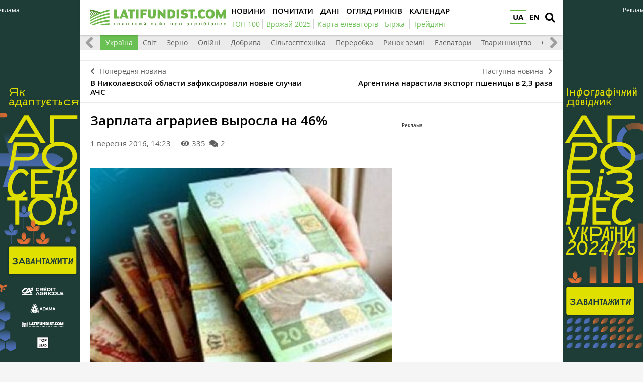

--- FILE ---
content_type: text/html; charset=utf-8
request_url: https://www.google.com/recaptcha/api2/aframe
body_size: 268
content:
<!DOCTYPE HTML><html><head><meta http-equiv="content-type" content="text/html; charset=UTF-8"></head><body><script nonce="Z5TtPSUxpDEU-4jZd6Ur0A">/** Anti-fraud and anti-abuse applications only. See google.com/recaptcha */ try{var clients={'sodar':'https://pagead2.googlesyndication.com/pagead/sodar?'};window.addEventListener("message",function(a){try{if(a.source===window.parent){var b=JSON.parse(a.data);var c=clients[b['id']];if(c){var d=document.createElement('img');d.src=c+b['params']+'&rc='+(localStorage.getItem("rc::a")?sessionStorage.getItem("rc::b"):"");window.document.body.appendChild(d);sessionStorage.setItem("rc::e",parseInt(sessionStorage.getItem("rc::e")||0)+1);localStorage.setItem("rc::h",'1769515134044');}}}catch(b){}});window.parent.postMessage("_grecaptcha_ready", "*");}catch(b){}</script></body></html>